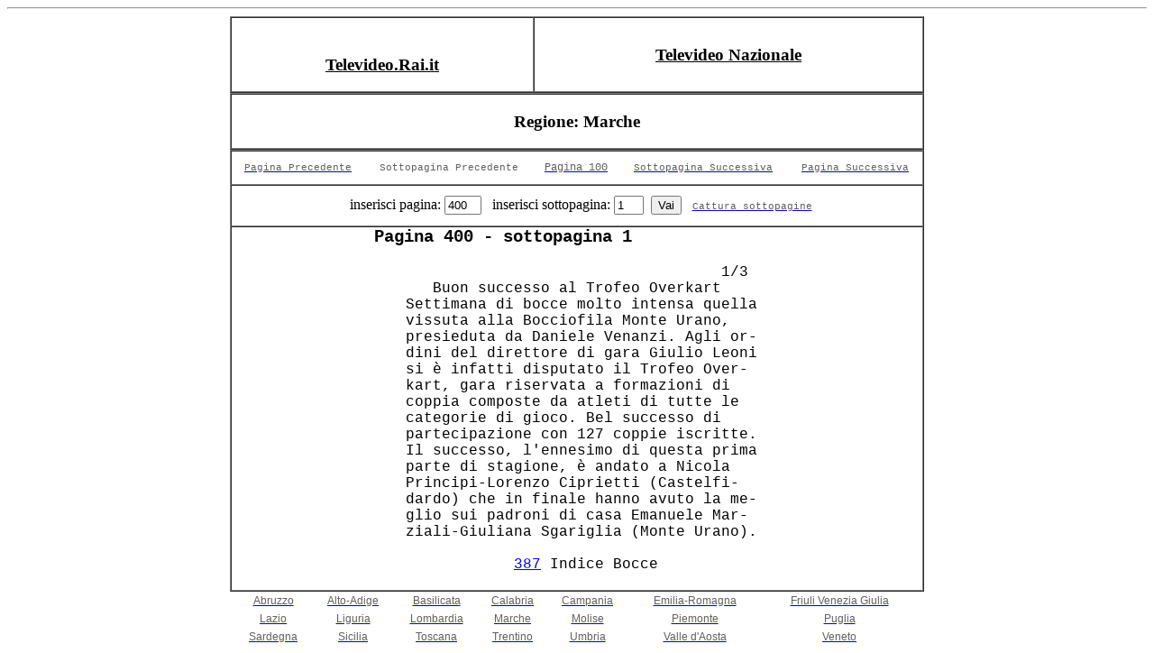

--- FILE ---
content_type: text/html;charset=UTF-8
request_url: https://www.servizitelevideo.rai.it/televideo/pub/solotesto.jsp?regione=MARCHE&pagina=400&sottopagina=1
body_size: 2562
content:




<!DOCTYPE html PUBLIC "-//W3C//DTD XHTML 1.0 Transitional//EN" "http://www.w3.org/TR/xhtml1/DTD/xhtml1-transitional.dtd">
<html xmlns="http://www.w3.org/1999/xhtml" xml:lang="it" lang="it">
<head>
    <title>Televideo - Rai</title>
    <!-- HEADER -->
    <META HTTP-EQUIV="Refresh" CONTENT="300" />
</head>

<body>
<div id="Total">
    <!-- LEADER Top -->
    <!-- /LEADER Top -->

    <!-- MAIN -->
    <div id="MainPage">

        <!-- MENUTXT -->
        <div id="MenuTXT">

            <!-- MENUPAGETXT -->
            <div id="MenuPageTXT">
            </div>
            <!-- /MENUPAGETXT -->

            <!-- MENUSEARCHTXT -->
            <!-- /MENUSEARCHTXT -->

        </div>
        <!-- /MENUTXT -->

        <div id="subMenuTXT"></div>
        <!-- CONTENT -->
        <hr />
    </div>
</div>



<!-- chiude "cont-est" -->






<table style="width:770px" border="1" cellspacing="0" cellpadding="0" align="center">
    <TR >
        <td align="center"><h3><br><a href="index.jsp"><font color="black">Televideo.Rai.it</font></a></h3></td>

        
        
        <!--  <td><h3><a href="javascript:apriTLV(,'');"><font color="black">Naviga Televideo</font></a></h3></td>-->
        <td align="center"><h3><a href="solotesto.jsp"><font color="black">Televideo Nazionale</font></a></h3></td>
        
    </tr>
</table>



<table style="width:770px" border="1" cellspacing="0" cellpadding="0" align="center">
    <tr>
        <td>
            <center><h3>Regione:&nbsp;Marche
</h3></center>
        </td>
    </tr>
</table>


<table style="width:770px;height:490px;" cellspacing="0" cellpadding="0" border="1" align="center">
    <tr>
        <td>
            <!-- LINK TESTA -->
            <table border="0" cellspacing=0 cellpadding=0>
                <tr>
                    <td width="150" align="center" valign="middle">
                        
                            <a alt="Pagina Precedente" href="solotesto.jsp?regione=MARCHE&pagina=399&sottopagina=1">
                                
                                <span style="font-family:Courier;font-size:8pt;color:#645e5e">Pagina Precedente</span>
                            </a>
                                    
                    </td>
                    <td  width="190" align="center" valign="middle">
                        
                        <span style="font-family:Courier;font-size:8pt;color:#645e5e">Sottopagina Precedente</span>
                        
                    </td>
                    <td  width="95" align="center" valign="middle">
                        
                            <a alt="Pagina 100" href="solotesto.jsp?regione=MARCHE&pagina=100">
                                
                                <span style="font-family:Courier;font-size:9pt;color:#645e5e">Pagina 100</span>
                            </a>
                    </td>

                    <td  width="190" align="center" valign="middle">
                        
                            <a alt="Sottopagina successiva" href="solotesto.jsp?regione=MARCHE&pagina=400&sottopagina=2">
                                
                                <span style="font-family:Courier;font-size:8pt;color:#645e5e">Sottopagina Successiva</span>
                            </a>
                                    
                    </td>

                    <td width="150" align="center" valign="middle">
                        
                            <a alt="Pagina Successiva" href="solotesto.jsp?regione=MARCHE&pagina=401&sottopagina=1">
                                
                                <span style="font-family:Courier;font-size:8pt;color:#645e5e">Pagina Successiva</span>
                            </a>
                    </td>
                </tr>
            </table>
            <!-- /LINK TESTA -->
        </td>
    </tr>

    <tr>
        <td>
            <!-- CAMPI FORM -->
            <form name="sott" method="get" action="solotesto.jsp">
                <table border="0" cellspacing="0" cellpadding=0 align="center">
                    <input type="hidden" name="regione" value="MARCHE">
                    <tr align="center" valign="middle">
                        <td>&nbsp;&nbsp;inserisci pagina:&nbsp;</td>
                        <td><input type="text" name="pagina" size="3" maxlength="3" alt="inserisci Pagina" value="400"></td>
                        <td>&nbsp;&nbsp;&nbsp;inserisci sottopagina:&nbsp;</td>
                        <td><input type="text" name="sottopagina" size="2" maxlength="2" alt="inserisci Sottopagina" value="1"></td>
                        <td>&nbsp;&nbsp;<input type="submit" value="Vai" border="0" alt="vai"><td>
                        <td>&nbsp;&nbsp;
                            <a href="catturaSottopagine.jsp?pagina=400&regione=MARCHE"><span style="font-family:Courier;font-size:8pt;color:#645e5e">Cattura sottopagine</span></a>
                        </td>
                    </tr>
                </table>
            </form>
            <!-- /CAMPI FORM -->
        </td>
    </tr>

    <tr>
        <td width="770" height="400" align="center" valign="middle" colspan=2>
            <!-- SOLOTESTO PAGINA E SOTTOPAGINA -->
            <table border="0" width=450 height=390 cellpadding="0" cellspacing="0" align="center">
                <tr>
                    <td>
                        <b><span style="font-family:Courier; font-size:14pt"><B>Pagina 400 - sottopagina 1</b></span>
                    </td>
                </tr>
                <tr>
                    <td width=450 height=380 align=center valign=middle>
                        <pre style='font-family:Courier; font-size:12pt'>                                    1/3 
    Buon successo al Trofeo Overkart    
 Settimana di bocce molto intensa quella
 vissuta alla Bocciofila Monte Urano,   
 presieduta da Daniele Venanzi. Agli or-
 dini del direttore di gara Giulio Leoni
 si è infatti disputato il Trofeo Over- 
 kart, gara riservata a formazioni di   
 coppia composte da atleti di tutte le  
 categorie di gioco. Bel successo di    
 partecipazione con 127 coppie iscritte.
 Il successo, l'ennesimo di questa prima
 parte di stagione, è andato a Nicola   
 Principi-Lorenzo Ciprietti (Castelfi-  
 dardo) che in finale hanno avuto la me-
 glio sui padroni di casa Emanuele Mar- 
 ziali-Giuliana Sgariglia (Monte Urano).

             <a href="solotesto.jsp?pagina=387&regione=MARCHE">387</a> Indice Bocce           
</pre>
                    </td>
                </tr>
            </table>
            <!-- /SOLOTESTO PAGINA E SOTTOPAGINA -->
        </td>
    </tr>
</table>






<table width="770" height="40" border="0"  cellspacing="0" cellpadding="0" align="center">
    <tr>
        <td width="5" height="20" align="left" valign="top">&nbsp;</td>
        <td  height="20" align="center" valign="center"><a href="solotesto.jsp?regione=Abruzzo"><span style="font-family:arial;font-size:9pt;color:#645e5e">Abruzzo</span></a></td>
        <td  height="20" align="center" valign="center"><a href="solotesto.jsp?regione=Altoadige"><span style="font-family:arial;font-size:9pt;color:#645e5e">Alto-Adige</span></a></td>
        <td  height="20" align="center" valign="center"><a href="solotesto.jsp?regione=Basilicata"><span style="font-family:arial;font-size:9pt;color:#645e5e">Basilicata</span></a></td>
        <td  height="20" align="center" valign="center"><a href="solotesto.jsp?regione=Calabria"><span style="font-family:arial;font-size:9pt;color:#645e5e">Calabria</span></a></td>
        <td  height="20" align="center" valign="center"><a href="solotesto.jsp?regione=Campania"><span style="font-family:arial;font-size:9pt;color:#645e5e">Campania</span></a></td>
        <td  height="20" align="center" valign="center"><a href="solotesto.jsp?regione=Emilia"><span style="font-family:arial;font-size:9pt;color:#645e5e">Emilia-Romagna</span></a></td>
        <td  height="20" align="center" valign="center"><a href="solotesto.jsp?regione=Friuli"><span style="font-family:arial;font-size:9pt;color:#645e5e">Friuli Venezia Giulia</span></a></td>

    </tr>

    <tr>
        <td width="5" height="20" align="left" valign="top">&nbsp;</td>
        <td  height="20" align="center" valign="center"><a href="solotesto.jsp?regione=Lazio"><span style="font-family:arial;font-size:9pt;color:#645e5e">Lazio</span></a></td>
        <td  height="20" align="center" valign="center"><a href="solotesto.jsp?regione=Liguria"><span style="font-family:arial;font-size:9pt;color:#645e5e">Liguria</span></a></td>
        <td  height="20" align="center" valign="center"><a href="solotesto.jsp?regione=Lombardia"><span style="font-family:arial;font-size:9pt;color:#645e5e">Lombardia</span></a></td>
        <td  height="20" align="center" valign="center"><a href="solotesto.jsp?regione=Marche"><span style="font-family:arial;font-size:9pt;color:#645e5e">Marche</span></a></td>
        <td  height="20" align="center" valign="center"><a href="solotesto.jsp?regione=Molise"><span style="font-family:arial;font-size:9pt;color:#645e5e">Molise</span></a></td>
        <td  height="20" align="center" valign="center"><a href="solotesto.jsp?regione=Piemonte"><span style="font-family:arial;font-size:9pt;color:#645e5e">Piemonte</span></a></td>
        <td  height="20" align="center" valign="center"><a href="solotesto.jsp?regione=Puglia"><span style="font-family:arial;font-size:9pt;color:#645e5e">Puglia</span></a></td>

    </tr>

    <tr>
        <td width="5" height="20" align="left" valign="top">&nbsp;</td>
        <td  height="20" align="center" valign="center"><a href="solotesto.jsp?regione=Sardegna"><span style="font-family:arial;font-size:9pt;color:#645e5e">Sardegna</span></a></td>
        <td height="20" align="center" valign="center"><a href="solotesto.jsp?regione=Sicilia"><span style="font-family:arial;font-size:9pt;color:#645e5e">Sicilia</span></a></td>
        <td  height="20" align="center" valign="center"><a href="solotesto.jsp?regione=Toscana"><span style="font-family:arial;font-size:9pt;color:#645e5e">Toscana</span></a></td>
        <td  height="20" align="center" valign="center"><a href="solotesto.jsp?regione=Trentino"><span style="font-family:arial;font-size:9pt;color:#645e5e">Trentino</span></a></td>
        <td  height="20" align="center" valign="center"><a href="solotesto.jsp?regione=Umbria"><span style="font-family:arial;font-size:9pt;color:#645e5e">Umbria</span></a></td>
        <td  height="20" align="center" valign="center"><a href="solotesto.jsp?regione=Aosta"><span style="font-family:arial;font-size:9pt;color:#645e5e">Valle d'Aosta</span></a></td>
        <td  height="20" align="center" valign="center"><a href="solotesto.jsp?regione=Veneto"><span style="font-family:arial;font-size:9pt;color:#645e5e">Veneto</span></a></td>
        <td>&nbsp;</td>
    </tr>
</table>



<!-- FOOTER -->
<!-- 
<span id="nielsen" class="solotesto"><img src="" alt="" /></span>
START Nielsen//NetRatings SiteCensus V5.2
COPYRIGHT 2006 Nielsen//NetRatings
<script type="text/javascript">
        var _rsCI="rainet-it";
        var _rsCG="0";
        var _rsDN="//secure-it.imrworldwide.com/";
        var _rsCC=0;
        var _rsIP=1;
</script>
<script type="text/javascript" src="//secure-it.imrworldwide.com/v52.js"></script>
<noscript>
        <img src="//secure-it.imrworldwide.com/cgi-bin/m?ci=rainet-it&amp;cg=0" style="display:none" alt=""/>
</noscript>
END Nielsen//NetRatings SiteCensus V5.2 
-->

<script>
    var trackData = { site: 'rainews', section: 'Sito', canale: 'informazione', programma: 'Televideo', editore: 'Televideo', pageType: 'pagina_senza_media'};
</script>
<!--<script src="https://www.rai.tv/dl/analytics/rai.tracking.js">;</script>-->
<!--<noscript><div><img src="https://rai-italia01.wt-eu02.net/602039762736393/wt.pl?p=322,0" height="1" width="1" alt="" /></div></noscript>-->
</body>
</html>